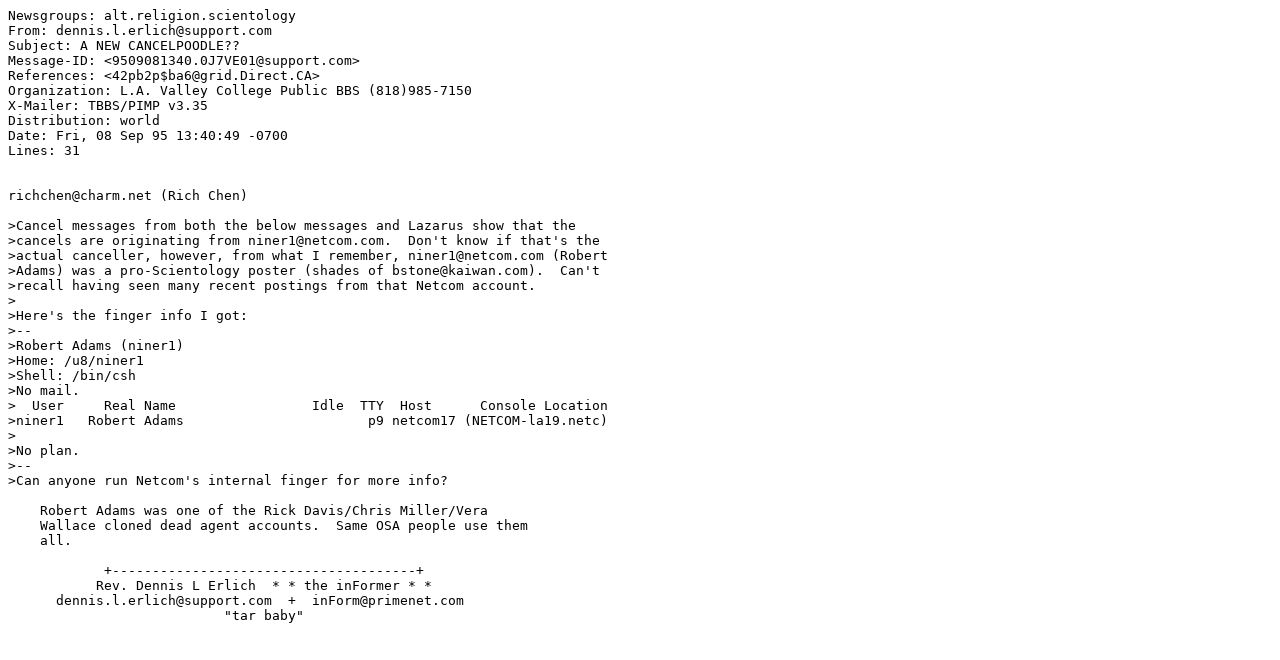

--- FILE ---
content_type: text/plain; charset=UTF-8
request_url: http://smokyhole.org/de/de0583.txt
body_size: 1415
content:
Newsgroups: alt.religion.scientology
From: dennis.l.erlich@support.com
Subject: A NEW CANCELPOODLE??
Message-ID: <9509081340.0J7VE01@support.com>
References: <42pb2p$ba6@grid.Direct.CA>
Organization: L.A. Valley College Public BBS (818)985-7150
X-Mailer: TBBS/PIMP v3.35
Distribution: world
Date: Fri, 08 Sep 95 13:40:49 -0700
Lines: 31


richchen@charm.net (Rich Chen)

>Cancel messages from both the below messages and Lazarus show that the
>cancels are originating from niner1@netcom.com.  Don't know if that's the
>actual canceller, however, from what I remember, niner1@netcom.com (Robert
>Adams) was a pro-Scientology poster (shades of bstone@kaiwan.com).  Can't
>recall having seen many recent postings from that Netcom account.
>
>Here's the finger info I got:
>--
>Robert Adams (niner1)
>Home: /u8/niner1
>Shell: /bin/csh
>No mail.
>  User     Real Name                 Idle  TTY  Host      Console Location
>niner1   Robert Adams                       p9 netcom17 (NETCOM-la19.netc)
>
>No plan.
>--
>Can anyone run Netcom's internal finger for more info?
 
    Robert Adams was one of the Rick Davis/Chris Miller/Vera 
    Wallace cloned dead agent accounts.  Same OSA people use them
    all.
    
            +--------------------------------------+
           Rev. Dennis L Erlich  * * the inFormer * *
      dennis.l.erlich@support.com  +  inForm@primenet.com
                           "tar baby"



